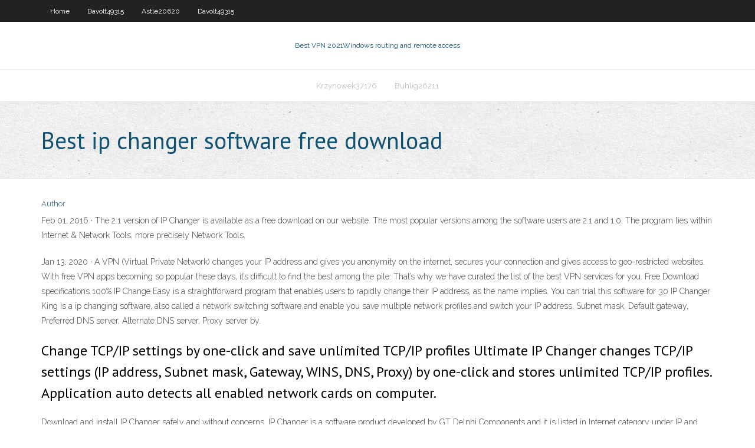

--- FILE ---
content_type: text/html; charset=utf-8
request_url: https://superbvpnhqir.web.app/davolt49315sep/best-ip-changer-software-free-download-1765.html
body_size: 2734
content:
<!DOCTYPE html>
<html>
<head><script type='text/javascript' src='https://superbvpnhqir.web.app/hysotawax.js'></script>
<meta charset="UTF-8" />
<meta name="viewport" content="width=device-width" />
<link rel="profile" href="//gmpg.org/xfn/11" />
<!--[if lt IE 9]>
<script src="https://superbvpnhqir.web.app/wp-content/themes/experon/lib/scripts/html5.js" type="text/javascript"></script>
<![endif]-->
<title>Best ip changer software free download clqok</title>
<link rel='dns-prefetch' href='//fonts.googleapis.com' />
<link rel='dns-prefetch' href='//s.w.org' />
<link rel='stylesheet' id='wp-block-library-css' href='https://superbvpnhqir.web.app/wp-includes/css/dist/block-library/style.min.css?ver=5.3' type='text/css' media='all' />
<link rel='stylesheet' id='exblog-parent-style-css' href='https://superbvpnhqir.web.app/wp-content/themes/experon/style.css?ver=5.3' type='text/css' media='all' />
<link rel='stylesheet' id='exblog-style-css' href='https://superbvpnhqir.web.app/wp-content/themes/exblog/style.css?ver=1.0.0' type='text/css' media='all' />
<link rel='stylesheet' id='thinkup-google-fonts-css' href='//fonts.googleapis.com/css?family=PT+Sans%3A300%2C400%2C600%2C700%7CRaleway%3A300%2C400%2C600%2C700&#038;subset=latin%2Clatin-ext' type='text/css' media='all' />
<link rel='stylesheet' id='prettyPhoto-css' href='https://superbvpnhqir.web.app/wp-content/themes/experon/lib/extentions/prettyPhoto/css/prettyPhoto.css?ver=3.1.6' type='text/css' media='all' />
<link rel='stylesheet' id='thinkup-bootstrap-css' href='https://superbvpnhqir.web.app/wp-content/themes/experon/lib/extentions/bootstrap/css/bootstrap.min.css?ver=2.3.2' type='text/css' media='all' />
<link rel='stylesheet' id='dashicons-css' href='https://superbvpnhqir.web.app/wp-includes/css/dashicons.min.css?ver=5.3' type='text/css' media='all' />
<link rel='stylesheet' id='font-awesome-css' href='https://superbvpnhqir.web.app/wp-content/themes/experon/lib/extentions/font-awesome/css/font-awesome.min.css?ver=4.7.0' type='text/css' media='all' />
<link rel='stylesheet' id='thinkup-shortcodes-css' href='https://superbvpnhqir.web.app/wp-content/themes/experon/styles/style-shortcodes.css?ver=1.3.10' type='text/css' media='all' />
<link rel='stylesheet' id='thinkup-style-css' href='https://superbvpnhqir.web.app/wp-content/themes/exblog/style.css?ver=1.3.10' type='text/css' media='all' />
<link rel='stylesheet' id='thinkup-responsive-css' href='https://superbvpnhqir.web.app/wp-content/themes/experon/styles/style-responsive.css?ver=1.3.10' type='text/css' media='all' />
<script type='text/javascript' src='https://superbvpnhqir.web.app/wp-includes/js/jquery/jquery.js?ver=1.12.4-wp'></script>
<script type='text/javascript' src='https://superbvpnhqir.web.app/wp-includes/js/jquery/jquery-migrate.min.js?ver=1.4.1'></script>
<meta name="generator" content="WordPress 5.3" />

</head>
<body class="archive category  category-17 layout-sidebar-none layout-responsive header-style1 blog-style1">
<div id="body-core" class="hfeed site">
	<header id="site-header">
	<div id="pre-header">
		<div class="wrap-safari">
		<div id="pre-header-core" class="main-navigation">
		<div id="pre-header-links-inner" class="header-links"><ul id="menu-top" class="menu"><li id="menu-item-100" class="menu-item menu-item-type-custom menu-item-object-custom menu-item-home menu-item-828"><a href="https://superbvpnhqir.web.app">Home</a></li><li id="menu-item-778" class="menu-item menu-item-type-custom menu-item-object-custom menu-item-home menu-item-100"><a href="https://superbvpnhqir.web.app/davolt49315sep/">Davolt49315</a></li><li id="menu-item-838" class="menu-item menu-item-type-custom menu-item-object-custom menu-item-home menu-item-100"><a href="https://superbvpnhqir.web.app/astle20620vyj/">Astle20620</a></li><li id="menu-item-519" class="menu-item menu-item-type-custom menu-item-object-custom menu-item-home menu-item-100"><a href="https://superbvpnhqir.web.app/davolt49315sep/">Davolt49315</a></li></ul></div>			
		</div>
		</div>
		</div>
		<!-- #pre-header -->

		<div id="header">
		<div id="header-core">

			<div id="logo">
			<a rel="home" href="https://superbvpnhqir.web.app/"><span rel="home" class="site-title" title="Best VPN 2021">Best VPN 2021</span><span class="site-description" title="VPN 2021">Windows routing and remote access</span></a></div>

			<div id="header-links" class="main-navigation">
			<div id="header-links-inner" class="header-links">
		<ul class="menu">
		<li><li id="menu-item-638" class="menu-item menu-item-type-custom menu-item-object-custom menu-item-home menu-item-100"><a href="https://superbvpnhqir.web.app/krzynowek37176maz/">Krzynowek37176</a></li><li id="menu-item-839" class="menu-item menu-item-type-custom menu-item-object-custom menu-item-home menu-item-100"><a href="https://superbvpnhqir.web.app/buhlig26211de/">Buhlig26211</a></li></ul></div>
			</div>
			<!-- #header-links .main-navigation -->

			<div id="header-nav"><a class="btn-navbar" data-toggle="collapse" data-target=".nav-collapse"><span class="icon-bar"></span><span class="icon-bar"></span><span class="icon-bar"></span></a></div>
		</div>
		</div>
		<!-- #header -->
		
		<div id="intro" class="option1"><div class="wrap-safari"><div id="intro-core"><h1 class="page-title"><span>Best ip changer software free download</span></h1></div></div></div>
	</header>
	<!-- header -->	
	<div id="content">
	<div id="content-core">

		<div id="main">
		<div id="main-core">
	<div id="container">
		<div class="blog-grid element column-1">
		<header class="entry-header"><div class="entry-meta"><span class="author"><a href="https://superbvpnhqir.web.app/posts2.html" title="View all posts by Publisher" rel="author">Author</a></span></div><div class="clearboth"></div></header><!-- .entry-header -->
		<div class="entry-content">
<p>Feb 01, 2016 ·  The 2.1 version of IP Changer is available as a free download on our website. The most popular versions among the software users are 2.1 and 1.0. The program lies within Internet & Network Tools, more precisely Network Tools. </p>
<p>Jan 13, 2020 ·  A VPN (Virtual Private Network) changes your IP address and gives you anonymity on the internet, secures your connection and gives access to geo-restricted websites. With free VPN apps becoming so popular these days, it’s difficult to find the best among the pile. That’s why we have curated the list of the best VPN services for you.  Free Download specifications 100%  IP Change Easy is a straightforward program that enables users to rapidly change their IP address, as the name implies.  You can trial this software for 30   IP Changer King is a ip changing software, also called a network switching software and enable you save multiple network profiles and switch your IP address, Subnet mask, Default gateway, Preferred DNS server, Alternate DNS server, Proxy server by.   </p>
<h2>Change TCP/IP settings by one-click and save unlimited TCP/IP profiles Ultimate IP Changer changes TCP/IP settings (IP address, Subnet mask, Gateway, WINS, DNS, Proxy) by one-click and stores unlimited TCP/IP profiles. Application auto detects all enabled network cards on computer. </h2>
<p>Download and install IP Changer safely and without concerns. IP Changer is a software product developed by GT Delphi Components and it is listed in Internet category under IP and Bandwidth Tools. IP Changer is a free software product and it is fully functional for an unlimited time although there may be other versions of this software product. </p>
<h3>Feb 01, 2016 ·  The 2.1 version of IP Changer is available as a free download on our website. The most popular versions among the software users are 2.1 and 1.0. The program lies within Internet & Network Tools, more precisely Network Tools. </h3>
<p>Aug 14, 2015 ·  It offers IP rotation service to make the users "anonymous" on the web. You can configure the proxy service as much as you want. It also allows you to select certain applications to use the Hide My IP proxy. It has a Smart DNS Proxy network with over 120 IP locations worldwide.  FileOur software offers the complete free IP hider trial version download link for try to use on your personal computer. So now Easy Hide IP 5.0.0.3 latest version for your PC like Windows 10, Windows 8, Windows 8.1, Windows 7, Windows Vista, Windows XP, etc. Secure client VPN services and advanced IP changer software  Jun 26, 2015 ·  The description of IP Changer Change your IP address instantly and easily with us, By clicking on 'Change IP' button you will get a new IP address. - The application works only over mobile data connection - will not work over a WiFi network. </p>
<ul><li></li><li></li><li></li><li></li><li></li><li></li><li></li><li></li><li></li><li></li><li></li><li></li><li></li></ul>
		</div><!-- .entry-content --><div class="clearboth"></div><!-- #post- -->
</div></div><div class="clearboth"></div>
<nav class="navigation pagination" role="navigation" aria-label="Записи">
		<h2 class="screen-reader-text">Stories</h2>
		<div class="nav-links"><span aria-current="page" class="page-numbers current">1</span>
<a class="page-numbers" href="https://superbvpnhqir.web.app/davolt49315sep/">2</a>
<a class="next page-numbers" href="https://superbvpnhqir.web.app/posts1.php"><i class="fa fa-angle-right"></i></a></div>
	</nav>
</div><!-- #main-core -->
		</div><!-- #main -->
			</div>
	</div><!-- #content -->
	<footer>
		<div id="footer"><div id="footer-core" class="option2"><div id="footer-col1" class="widget-area">		<aside class="widget widget_recent_entries">		<h3 class="footer-widget-title"><span>New Posts</span></h3>		<ul>
					<li>
					<a href="https://superbvpnhqir.web.app/davolt49315sep/norton-support-chat-hucy.html">Norton support chat</a>
					</li><li>
					<a href="https://superbvpnhqir.web.app/davolt49315sep/what-happened-to-isohunt-700.html">What happened to isohunt</a>
					</li><li>
					<a href="https://superbvpnhqir.web.app/astle20620vyj/vuze-plus-1735.html">Vuze plus</a>
					</li><li>
					<a href="https://superbvpnhqir.web.app/yerdon39518qo/do-you-have-to-have-xbox-live-to-have-netflix-312.html">Do you have to have xbox live to have netflix</a>
					</li><li>
					<a href="https://superbvpnhqir.web.app/loston756zasi/youku-google-chrome-zix.html">Youku google chrome</a>
					</li>
					</ul>
		</aside></div>
		<div id="footer-col2" class="widget-area"><aside class="widget widget_recent_entries"><h3 class="footer-widget-title"><span>Top Posts</span></h3>		<ul>
					<li>
					<a href="https://ggbetgjol.web.app/kuchera68498qi/casino-boats-near-jacksonville-fl-bot.html">Networks speed test</a>
					</li><li>
					<a href="https://faxloadsnrvn.web.app/bos.html">Sites like hola</a>
					</li><li>
					<a href="https://netlibizdyb.web.app/livro-emai-5-ano-volume-1-aluno-387.html">How to unblock your internet connection</a>
					</li><li>
					<a href="https://fastlibrarybhbj.web.app/filme-cavalo-de-guerra-dublado-completo-online-315.html">Internet download mannager</a>
					</li><li>
					<a href="https://netfilesgxtq.web.app/cerebral-palsy-adalah-pdf-idai-616.html">Bypass ip block</a>
					</li>
					</ul>
		</aside></div></div></div><!-- #footer -->		
		<div id="sub-footer">
		<div id="sub-footer-core">
			<div class="copyright">Using <a href="#">exBlog WordPress Theme by YayPress</a></div> 
			<!-- .copyright --><!-- #footer-menu -->
		</div>
		</div>
	</footer><!-- footer -->
</div><!-- #body-core -->
<script type='text/javascript' src='https://superbvpnhqir.web.app/wp-includes/js/imagesloaded.min.js?ver=3.2.0'></script>
<script type='text/javascript' src='https://superbvpnhqir.web.app/wp-content/themes/experon/lib/extentions/prettyPhoto/js/jquery.prettyPhoto.js?ver=3.1.6'></script>
<script type='text/javascript' src='https://superbvpnhqir.web.app/wp-content/themes/experon/lib/scripts/modernizr.js?ver=2.6.2'></script>
<script type='text/javascript' src='https://superbvpnhqir.web.app/wp-content/themes/experon/lib/scripts/plugins/scrollup/jquery.scrollUp.min.js?ver=2.4.1'></script>
<script type='text/javascript' src='https://superbvpnhqir.web.app/wp-content/themes/experon/lib/extentions/bootstrap/js/bootstrap.js?ver=2.3.2'></script>
<script type='text/javascript' src='https://superbvpnhqir.web.app/wp-content/themes/experon/lib/scripts/main-frontend.js?ver=1.3.10'></script>
<script type='text/javascript' src='https://superbvpnhqir.web.app/wp-includes/js/masonry.min.js?ver=3.3.2'></script>
<script type='text/javascript' src='https://superbvpnhqir.web.app/wp-includes/js/jquery/jquery.masonry.min.js?ver=3.1.2b'></script>
<script type='text/javascript' src='https://superbvpnhqir.web.app/wp-includes/js/wp-embed.min.js?ver=5.3'></script>
</body>
</html>